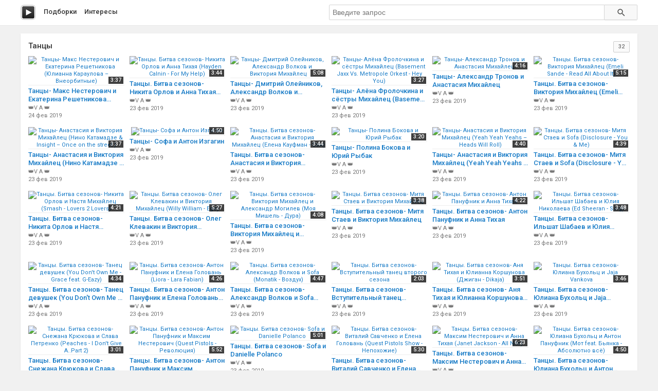

--- FILE ---
content_type: text/html; charset=utf-8
request_url: http://peli.ru.net/c/9022-tancy
body_size: 5696
content:
<!doctype html>
<html class="modern-no-js" lang="ru" prefix="og: http://ogp.me/ns# video: http://ogp.me/ns/video# ya: http://webmaster.yandex.ru/vocabularies/">
<head>
    <meta charset="utf-8">
    <meta http-equiv="x-ua-compatible" content="ie=edge">
    <title>Смотреть подборку &laquo;Танцы&raquo;</title>
    <meta name="description" content="Смотреть подборку &laquo;Танцы&raquo;">
    <meta name="viewport" content="width=device-width, initial-scale=1">
    
    
    <link rel="canonical" href="http://peli.ru.net/c/9022-tancy" />
    

    <link rel="shortcut icon" href="/favicon.ico" type="image/x-icon" />
    <meta name="theme-color" content="#ab9f9f" />

    <link rel="stylesheet" href="https://cdnjs.cloudflare.com/ajax/libs/10up-sanitize.css/5.0.0/sanitize.min.css" integrity="sha256-qNrgGqSO9Xu/fUg5vIi1xwbnOleSZRAidBaJ8U4qEy8=" crossorigin="anonymous" />
    <link href="https://fonts.googleapis.com/css?family=Roboto:400,500,700&subset=cyrillic,cyrillic-ext" rel="stylesheet">
    <link rel="stylesheet" href="/css/main.css">
    <script src="/js/all.js"></script>
    
    <link rel="stylesheet" href="https://s1.videos.ru.net/plugin/video.css?1" />
    <script src="https://s1.videos.ru.net/plugin/video.js?2"></script>
</head>
<body>
<div class="page-wrapper">
    <header class="main-header">
        <div class="container">
            <a class="main-header__logo" href="/" title="Перейти на главную"></a>

            <nav class="header-menu">
                <a class="header-menu__item" href="/c/" title="Смотреть видео подборки">Подборки</a>
                <a class="header-menu__item" href="/s/" title="Смотреть интересы пользователей">Интересы</a>
            </nav>

            <form class="header-search" method="get" action="/s/">
                <input name="q" type="text" class="header-search__input" placeholder="Введите запрос" autocomplete="off" value="" />
                <button type="submit" class="header-search__button"></button>
            </form>
        </div>
    </header>
    <main class="container page">

<section class="section-panel section-panel_padding_yes">

    
    <div class="video-section">
        <h2 class="video-section__title">
            
                Танцы
            
            <span class="video-section__count">32</span>
        </h2>
        
        
        
        <div class="video-section__content">
            
            <div class="video-card">
                <a class="video-card__image-link" href="/v/229153" title="Танцы- Макс Нестерович и Екатерина Решетникова (Юлианна Караулова – Внеорбитные) смотреть онлайн">
                    <img class="video-card__image" src="https://pimg.mycdn.me/getImage?disableStub=true&amp;type=VIDEO_S_720&amp;url=https%3A%2F%2Fvdp.mycdn.me%2FgetImage%3Fid%3D224539118212%26idx%3D3%26thumbType%3D37%26f%3D1&amp;signatureToken=G66jcV8zXcOOcLsSOSk_LQ" alt="Танцы- Макс Нестерович и Екатерина Решетникова (Юлианна Караулова – Внеорбитные)" title="Танцы- Макс Нестерович и Екатерина Решетникова (Юлианна Караулова – Внеорбитные) смотреть онлайн" />
                    <span class="video-card__time">3:37</span>
                </a>
                <div class="video-card__wrapper">
                    <h3 class="video-card__title"><a href="/v/229153" title="Танцы- Макс Нестерович и Екатерина Решетникова (Юлианна Караулова – Внеорбитные) смотреть онлайн">Танцы- Макс Нестерович и Екатерина Решетникова (Юлианна Караулова – Внеорбитные)</a></h3>
                    
                    <div class="video-card__author">👑V A 👑</div>
                    
                    <div class="video-card__date">24 фев 2019</div>
                </div>
            </div>
            
            <div class="video-card">
                <a class="video-card__image-link" href="/v/192809" title="Танцы. Битва сезонов- Никита Орлов и Анна Тихая (Hayden Calnin - For My Help) смотреть онлайн">
                    <img class="video-card__image" src="https://pimg.mycdn.me/getImage?disableStub=true&amp;type=VIDEO_S_720&amp;url=https%3A%2F%2Fvdp.mycdn.me%2FgetImage%3Fid%3D245108050564%26idx%3D0%26thumbType%3D37%26f%3D1&amp;signatureToken=8_7yR159roEu__52IfgmOg" alt="Танцы. Битва сезонов- Никита Орлов и Анна Тихая (Hayden Calnin - For My Help)" title="Танцы. Битва сезонов- Никита Орлов и Анна Тихая (Hayden Calnin - For My Help) смотреть онлайн" />
                    <span class="video-card__time">3:44</span>
                </a>
                <div class="video-card__wrapper">
                    <h3 class="video-card__title"><a href="/v/192809" title="Танцы. Битва сезонов- Никита Орлов и Анна Тихая (Hayden Calnin - For My Help) смотреть онлайн">Танцы. Битва сезонов- Никита Орлов и Анна Тихая (Hayden Calnin - For My Help)</a></h3>
                    
                    <div class="video-card__author">👑V A 👑</div>
                    
                    <div class="video-card__date">23 фев 2019</div>
                </div>
            </div>
            
            <div class="video-card">
                <a class="video-card__image-link" href="/v/192726" title="Танцы- Дмитрий Олейников, Александр Волков и Виктория Михайлец смотреть онлайн">
                    <img class="video-card__image" src="https://pimg.mycdn.me/getImage?disableStub=true&amp;type=VIDEO_S_720&amp;url=https%3A%2F%2Fvdp.mycdn.me%2FgetImage%3Fid%3D227452390020%26idx%3D8%26thumbType%3D32%26f%3D1&amp;signatureToken=710eZMEHh4TKw3D6HVSwpg" alt="Танцы- Дмитрий Олейников, Александр Волков и Виктория Михайлец" title="Танцы- Дмитрий Олейников, Александр Волков и Виктория Михайлец смотреть онлайн" />
                    <span class="video-card__time">5:08</span>
                </a>
                <div class="video-card__wrapper">
                    <h3 class="video-card__title"><a href="/v/192726" title="Танцы- Дмитрий Олейников, Александр Волков и Виктория Михайлец смотреть онлайн">Танцы- Дмитрий Олейников, Александр Волков и Виктория Михайлец</a></h3>
                    
                    <div class="video-card__author">👑V A 👑</div>
                    
                    <div class="video-card__date">23 фев 2019</div>
                </div>
            </div>
            
            <div class="video-card">
                <a class="video-card__image-link" href="/v/192725" title="Танцы- Алёна Фролочкина и сёстры Михайлец (Basement Jaxx Vs. Metropole Orkest - Hey You) смотреть онлайн">
                    <img class="video-card__image" src="https://pimg.mycdn.me/getImage?disableStub=true&amp;type=VIDEO_S_720&amp;url=https%3A%2F%2Fvdp.mycdn.me%2FgetImage%3Fid%3D227405662852%26idx%3D14%26thumbType%3D32%26f%3D1&amp;signatureToken=ophPbk_Bjmfea4Esf_cNaw" alt="Танцы- Алёна Фролочкина и сёстры Михайлец (Basement Jaxx Vs. Metropole Orkest - Hey You)" title="Танцы- Алёна Фролочкина и сёстры Михайлец (Basement Jaxx Vs. Metropole Orkest - Hey You) смотреть онлайн" />
                    <span class="video-card__time">3:27</span>
                </a>
                <div class="video-card__wrapper">
                    <h3 class="video-card__title"><a href="/v/192725" title="Танцы- Алёна Фролочкина и сёстры Михайлец (Basement Jaxx Vs. Metropole Orkest - Hey You) смотреть онлайн">Танцы- Алёна Фролочкина и сёстры Михайлец (Basement Jaxx Vs. Metropole Orkest - Hey You)</a></h3>
                    
                    <div class="video-card__author">👑V A 👑</div>
                    
                    <div class="video-card__date">23 фев 2019</div>
                </div>
            </div>
            
            <div class="video-card">
                <a class="video-card__image-link" href="/v/192724" title="Танцы- Александр Тронов и Анастасия Михайлец смотреть онлайн">
                    <img class="video-card__image" src="https://pimg.mycdn.me/getImage?disableStub=true&amp;type=VIDEO_S_720&amp;url=https%3A%2F%2Fvdp.mycdn.me%2FgetImage%3Fid%3D227404614276%26idx%3D0%26thumbType%3D32%26f%3D1&amp;signatureToken=NSGLYekfZWLq3pMF5g4HQA" alt="Танцы- Александр Тронов и Анастасия Михайлец" title="Танцы- Александр Тронов и Анастасия Михайлец смотреть онлайн" />
                    <span class="video-card__time">4:16</span>
                </a>
                <div class="video-card__wrapper">
                    <h3 class="video-card__title"><a href="/v/192724" title="Танцы- Александр Тронов и Анастасия Михайлец смотреть онлайн">Танцы- Александр Тронов и Анастасия Михайлец</a></h3>
                    
                    <div class="video-card__author">👑V A 👑</div>
                    
                    <div class="video-card__date">23 фев 2019</div>
                </div>
            </div>
            
            <div class="video-card">
                <a class="video-card__image-link" href="/v/192723" title="Танцы. Битва сезонов- Виктория Михайлец (Emeli Sande - Read All About It) смотреть онлайн">
                    <img class="video-card__image" src="https://pimg.mycdn.me/getImage?disableStub=true&amp;type=VIDEO_S_720&amp;url=https%3A%2F%2Fvdp.mycdn.me%2FgetImage%3Fid%3D245082753668%26idx%3D9%26thumbType%3D37%26f%3D1&amp;signatureToken=DEK6S0mZRv8UskmyjjLPQA" alt="Танцы. Битва сезонов- Виктория Михайлец (Emeli Sande - Read All About It)" title="Танцы. Битва сезонов- Виктория Михайлец (Emeli Sande - Read All About It) смотреть онлайн" />
                    <span class="video-card__time">5:15</span>
                </a>
                <div class="video-card__wrapper">
                    <h3 class="video-card__title"><a href="/v/192723" title="Танцы. Битва сезонов- Виктория Михайлец (Emeli Sande - Read All About It) смотреть онлайн">Танцы. Битва сезонов- Виктория Михайлец (Emeli Sande - Read All About It)</a></h3>
                    
                    <div class="video-card__author">👑V A 👑</div>
                    
                    <div class="video-card__date">23 фев 2019</div>
                </div>
            </div>
            
        </div>
        
        <div class="video-section__content">
            
            <div class="video-card">
                <a class="video-card__image-link" href="/v/192722" title="Танцы- Анастасия и Виктория Михайлец (Нино Катамадзе &amp; Insight – Once on the street ) смотреть онлайн">
                    <img class="video-card__image" src="https://pimg.mycdn.me/getImage?disableStub=true&amp;type=VIDEO_S_720&amp;url=https%3A%2F%2Fvdp.mycdn.me%2FgetImage%3Fid%3D227406973572%26idx%3D14%26thumbType%3D32%26f%3D1&amp;signatureToken=LEWVctyYzoVVfUfYFSbKmg" alt="Танцы- Анастасия и Виктория Михайлец (Нино Катамадзе &amp; Insight – Once on the street )" title="Танцы- Анастасия и Виктория Михайлец (Нино Катамадзе &amp; Insight – Once on the street ) смотреть онлайн" />
                    <span class="video-card__time">3:37</span>
                </a>
                <div class="video-card__wrapper">
                    <h3 class="video-card__title"><a href="/v/192722" title="Танцы- Анастасия и Виктория Михайлец (Нино Катамадзе &amp; Insight – Once on the street ) смотреть онлайн">Танцы- Анастасия и Виктория Михайлец (Нино Катамадзе &amp; Insight – Once on the street )</a></h3>
                    
                    <div class="video-card__author">👑V A 👑</div>
                    
                    <div class="video-card__date">23 фев 2019</div>
                </div>
            </div>
            
            <div class="video-card">
                <a class="video-card__image-link" href="/v/192721" title="Танцы- Софа и Антон Изгагин смотреть онлайн">
                    <img class="video-card__image" src="https://pimg.mycdn.me/getImage?disableStub=true&amp;type=VIDEO_S_720&amp;url=https%3A%2F%2Fvdp.mycdn.me%2FgetImage%3Fid%3D224022563460%26idx%3D8%26thumbType%3D37%26f%3D1&amp;signatureToken=elo6sFeDW3Xqb54mEg2lVQ" alt="Танцы- Софа и Антон Изгагин" title="Танцы- Софа и Антон Изгагин смотреть онлайн" />
                    <span class="video-card__time">4:50</span>
                </a>
                <div class="video-card__wrapper">
                    <h3 class="video-card__title"><a href="/v/192721" title="Танцы- Софа и Антон Изгагин смотреть онлайн">Танцы- Софа и Антон Изгагин</a></h3>
                    
                    <div class="video-card__author">👑V A 👑</div>
                    
                    <div class="video-card__date">23 фев 2019</div>
                </div>
            </div>
            
            <div class="video-card">
                <a class="video-card__image-link" href="/v/192720" title="Танцы. Битва сезонов- Анастасия и Виктория Михайлец (Елена Кауфман - Сон) смотреть онлайн">
                    <img class="video-card__image" src="https://pimg.mycdn.me/getImage?disableStub=true&amp;type=VIDEO_S_720&amp;url=https%3A%2F%2Fvdp.mycdn.me%2FgetImage%3Fid%3D251127532164%26idx%3D10%26thumbType%3D37%26f%3D1&amp;signatureToken=RPSx6viJ1rs7pW3QYX-qJQ" alt="Танцы. Битва сезонов- Анастасия и Виктория Михайлец (Елена Кауфман - Сон)" title="Танцы. Битва сезонов- Анастасия и Виктория Михайлец (Елена Кауфман - Сон) смотреть онлайн" />
                    <span class="video-card__time">3:44</span>
                </a>
                <div class="video-card__wrapper">
                    <h3 class="video-card__title"><a href="/v/192720" title="Танцы. Битва сезонов- Анастасия и Виктория Михайлец (Елена Кауфман - Сон) смотреть онлайн">Танцы. Битва сезонов- Анастасия и Виктория Михайлец (Елена Кауфман - Сон)</a></h3>
                    
                    <div class="video-card__author">👑V A 👑</div>
                    
                    <div class="video-card__date">23 фев 2019</div>
                </div>
            </div>
            
            <div class="video-card">
                <a class="video-card__image-link" href="/v/192719" title="Танцы- Полина Бокова и Юрий Рыбак смотреть онлайн">
                    <img class="video-card__image" src="https://pimg.mycdn.me/getImage?disableStub=true&amp;type=VIDEO_S_720&amp;url=https%3A%2F%2Fvdp.mycdn.me%2FgetImage%3Fid%3D224721635972%26idx%3D14%26thumbType%3D37%26f%3D1&amp;signatureToken=Z9g9S1FaEmoc6x1JrOWOKw" alt="Танцы- Полина Бокова и Юрий Рыбак" title="Танцы- Полина Бокова и Юрий Рыбак смотреть онлайн" />
                    <span class="video-card__time">3:20</span>
                </a>
                <div class="video-card__wrapper">
                    <h3 class="video-card__title"><a href="/v/192719" title="Танцы- Полина Бокова и Юрий Рыбак смотреть онлайн">Танцы- Полина Бокова и Юрий Рыбак</a></h3>
                    
                    <div class="video-card__author">👑V A 👑</div>
                    
                    <div class="video-card__date">23 фев 2019</div>
                </div>
            </div>
            
            <div class="video-card">
                <a class="video-card__image-link" href="/v/192718" title="Танцы- Анастасия и Виктория Михайлец (Yeah Yeah Yeahs – Heads Will Roll) смотреть онлайн">
                    <img class="video-card__image" src="https://pimg.mycdn.me/getImage?disableStub=true&amp;type=VIDEO_S_720&amp;url=https%3A%2F%2Fvdp.mycdn.me%2FgetImage%3Fid%3D227445049988%26idx%3D12%26thumbType%3D32%26f%3D1&amp;signatureToken=NOz8XOlSt_E7la-YACM8zw" alt="Танцы- Анастасия и Виктория Михайлец (Yeah Yeah Yeahs – Heads Will Roll)" title="Танцы- Анастасия и Виктория Михайлец (Yeah Yeah Yeahs – Heads Will Roll) смотреть онлайн" />
                    <span class="video-card__time">4:40</span>
                </a>
                <div class="video-card__wrapper">
                    <h3 class="video-card__title"><a href="/v/192718" title="Танцы- Анастасия и Виктория Михайлец (Yeah Yeah Yeahs – Heads Will Roll) смотреть онлайн">Танцы- Анастасия и Виктория Михайлец (Yeah Yeah Yeahs – Heads Will Roll)</a></h3>
                    
                    <div class="video-card__author">👑V A 👑</div>
                    
                    <div class="video-card__date">23 фев 2019</div>
                </div>
            </div>
            
            <div class="video-card">
                <a class="video-card__image-link" href="/v/192644" title="Танцы. Битва сезонов- Митя Стаев и Sofa (Disclosure - You &amp; Me) смотреть онлайн">
                    <img class="video-card__image" src="https://pimg.mycdn.me/getImage?disableStub=true&amp;type=VIDEO_S_720&amp;url=https%3A%2F%2Fvdp.mycdn.me%2FgetImage%3Fid%3D223978588804%26idx%3D11%26thumbType%3D37%26f%3D1&amp;signatureToken=03uLELcXn-ekQc3PEvXQOw" alt="Танцы. Битва сезонов- Митя Стаев и Sofa (Disclosure - You &amp; Me)" title="Танцы. Битва сезонов- Митя Стаев и Sofa (Disclosure - You &amp; Me) смотреть онлайн" />
                    <span class="video-card__time">4:39</span>
                </a>
                <div class="video-card__wrapper">
                    <h3 class="video-card__title"><a href="/v/192644" title="Танцы. Битва сезонов- Митя Стаев и Sofa (Disclosure - You &amp; Me) смотреть онлайн">Танцы. Битва сезонов- Митя Стаев и Sofa (Disclosure - You &amp; Me)</a></h3>
                    
                    <div class="video-card__author">👑V A 👑</div>
                    
                    <div class="video-card__date">23 фев 2019</div>
                </div>
            </div>
            
        </div>
        
        <div class="video-section__content">
            
            <div class="video-card">
                <a class="video-card__image-link" href="/v/192642" title="Танцы. Битва сезонов- Никита Орлов и Настя Михайлец (Smash - Lovers 2 Lovers) смотреть онлайн">
                    <img class="video-card__image" src="https://pimg.mycdn.me/getImage?disableStub=true&amp;type=VIDEO_S_720&amp;url=https%3A%2F%2Fvdp.mycdn.me%2FgetImage%3Fid%3D245111851652%26idx%3D8%26thumbType%3D37%26f%3D1&amp;signatureToken=zZ1ivCyWRIYeSlrSZJIUhw" alt="Танцы. Битва сезонов- Никита Орлов и Настя Михайлец (Smash - Lovers 2 Lovers)" title="Танцы. Битва сезонов- Никита Орлов и Настя Михайлец (Smash - Lovers 2 Lovers) смотреть онлайн" />
                    <span class="video-card__time">4:21</span>
                </a>
                <div class="video-card__wrapper">
                    <h3 class="video-card__title"><a href="/v/192642" title="Танцы. Битва сезонов- Никита Орлов и Настя Михайлец (Smash - Lovers 2 Lovers) смотреть онлайн">Танцы. Битва сезонов- Никита Орлов и Настя Михайлец (Smash - Lovers 2 Lovers)</a></h3>
                    
                    <div class="video-card__author">👑V A 👑</div>
                    
                    <div class="video-card__date">23 фев 2019</div>
                </div>
            </div>
            
            <div class="video-card">
                <a class="video-card__image-link" href="/v/192641" title="Танцы. Битва сезонов- Олег Клевакин и Виктория Михайлец (Willy William - Ego) смотреть онлайн">
                    <img class="video-card__image" src="https://pimg.mycdn.me/getImage?disableStub=true&amp;type=VIDEO_S_720&amp;url=https%3A%2F%2Fvdp.mycdn.me%2FgetImage%3Fid%3D245116439172%26idx%3D9%26thumbType%3D37%26f%3D1&amp;signatureToken=Co5LV8vP4etPq_N0UMU0eQ" alt="Танцы. Битва сезонов- Олег Клевакин и Виктория Михайлец (Willy William - Ego)" title="Танцы. Битва сезонов- Олег Клевакин и Виктория Михайлец (Willy William - Ego) смотреть онлайн" />
                    <span class="video-card__time">5:27</span>
                </a>
                <div class="video-card__wrapper">
                    <h3 class="video-card__title"><a href="/v/192641" title="Танцы. Битва сезонов- Олег Клевакин и Виктория Михайлец (Willy William - Ego) смотреть онлайн">Танцы. Битва сезонов- Олег Клевакин и Виктория Михайлец (Willy William - Ego)</a></h3>
                    
                    <div class="video-card__author">👑V A 👑</div>
                    
                    <div class="video-card__date">23 фев 2019</div>
                </div>
            </div>
            
            <div class="video-card">
                <a class="video-card__image-link" href="/v/192640" title="Танцы. Битва сезонов- Виктория Михайлец и Александр Могилев (Моя Мишель - Дура) смотреть онлайн">
                    <img class="video-card__image" src="https://pimg.mycdn.me/getImage?disableStub=true&amp;type=VIDEO_S_720&amp;url=https%3A%2F%2Fvdp.mycdn.me%2FgetImage%3Fid%3D245087668868%26idx%3D10%26thumbType%3D37%26f%3D1&amp;signatureToken=uIytzqkhFXe_O-iuWAd7dg" alt="Танцы. Битва сезонов- Виктория Михайлец и Александр Могилев (Моя Мишель - Дура)" title="Танцы. Битва сезонов- Виктория Михайлец и Александр Могилев (Моя Мишель - Дура) смотреть онлайн" />
                    <span class="video-card__time">4:08</span>
                </a>
                <div class="video-card__wrapper">
                    <h3 class="video-card__title"><a href="/v/192640" title="Танцы. Битва сезонов- Виктория Михайлец и Александр Могилев (Моя Мишель - Дура) смотреть онлайн">Танцы. Битва сезонов- Виктория Михайлец и Александр Могилев (Моя Мишель - Дура)</a></h3>
                    
                    <div class="video-card__author">👑V A 👑</div>
                    
                    <div class="video-card__date">23 фев 2019</div>
                </div>
            </div>
            
            <div class="video-card">
                <a class="video-card__image-link" href="/v/192639" title="Танцы. Битва сезонов- Митя Стаев и Виктория Михайлец смотреть онлайн">
                    <img class="video-card__image" src="https://pimg.mycdn.me/getImage?disableStub=true&amp;type=VIDEO_S_720&amp;url=https%3A%2F%2Fvdp.mycdn.me%2FgetImage%3Fid%3D245104839300%26idx%3D8%26thumbType%3D37%26f%3D1&amp;signatureToken=i5MpFftftyO8rM8ZF80KAA" alt="Танцы. Битва сезонов- Митя Стаев и Виктория Михайлец" title="Танцы. Битва сезонов- Митя Стаев и Виктория Михайлец смотреть онлайн" />
                    <span class="video-card__time">3:38</span>
                </a>
                <div class="video-card__wrapper">
                    <h3 class="video-card__title"><a href="/v/192639" title="Танцы. Битва сезонов- Митя Стаев и Виктория Михайлец смотреть онлайн">Танцы. Битва сезонов- Митя Стаев и Виктория Михайлец</a></h3>
                    
                    <div class="video-card__author">👑V A 👑</div>
                    
                    <div class="video-card__date">23 фев 2019</div>
                </div>
            </div>
            
            <div class="video-card">
                <a class="video-card__image-link" href="/v/192638" title="Танцы. Битва сезонов- Антон Пануфник и Анна Тихая смотреть онлайн">
                    <img class="video-card__image" src="https://pimg.mycdn.me/getImage?disableStub=true&amp;type=VIDEO_S_720&amp;url=https%3A%2F%2Fvdp.mycdn.me%2FgetImage%3Fid%3D251123337860%26idx%3D6%26thumbType%3D37%26f%3D1&amp;signatureToken=g65tfEwmZ_44J9sBNfomeg" alt="Танцы. Битва сезонов- Антон Пануфник и Анна Тихая" title="Танцы. Битва сезонов- Антон Пануфник и Анна Тихая смотреть онлайн" />
                    <span class="video-card__time">4:22</span>
                </a>
                <div class="video-card__wrapper">
                    <h3 class="video-card__title"><a href="/v/192638" title="Танцы. Битва сезонов- Антон Пануфник и Анна Тихая смотреть онлайн">Танцы. Битва сезонов- Антон Пануфник и Анна Тихая</a></h3>
                    
                    <div class="video-card__author">👑V A 👑</div>
                    
                    <div class="video-card__date">23 фев 2019</div>
                </div>
            </div>
            
            <div class="video-card">
                <a class="video-card__image-link" href="/v/192635" title="Танцы. Битва сезонов- Ильшат Шабаев и Юлия Николаева (Ed Sheeran - Sing) смотреть онлайн">
                    <img class="video-card__image" src="https://pimg.mycdn.me/getImage?disableStub=true&amp;type=VIDEO_S_720&amp;url=https%3A%2F%2Fvdp.mycdn.me%2FgetImage%3Fid%3D245094222468%26idx%3D10%26thumbType%3D37%26f%3D1&amp;signatureToken=4WLxjy2yLFAtpUs3rjoaMw" alt="Танцы. Битва сезонов- Ильшат Шабаев и Юлия Николаева (Ed Sheeran - Sing)" title="Танцы. Битва сезонов- Ильшат Шабаев и Юлия Николаева (Ed Sheeran - Sing) смотреть онлайн" />
                    <span class="video-card__time">3:48</span>
                </a>
                <div class="video-card__wrapper">
                    <h3 class="video-card__title"><a href="/v/192635" title="Танцы. Битва сезонов- Ильшат Шабаев и Юлия Николаева (Ed Sheeran - Sing) смотреть онлайн">Танцы. Битва сезонов- Ильшат Шабаев и Юлия Николаева (Ed Sheeran - Sing)</a></h3>
                    
                    <div class="video-card__author">👑V A 👑</div>
                    
                    <div class="video-card__date">23 фев 2019</div>
                </div>
            </div>
            
        </div>
        
        <div class="video-section__content">
            
            <div class="video-card">
                <a class="video-card__image-link" href="/v/192633" title="Танцы. Битва сезонов- Танец девушек (You Don&#39;t Own Me - Grace feat. G-Eazy) смотреть онлайн">
                    <img class="video-card__image" src="https://pimg.mycdn.me/getImage?disableStub=true&amp;type=VIDEO_S_720&amp;url=https%3A%2F%2Fvdp.mycdn.me%2FgetImage%3Fid%3D244813531780%26idx%3D14%26thumbType%3D37%26f%3D1&amp;signatureToken=_XTKJsc-1J8Tkk8OnclXRg" alt="Танцы. Битва сезонов- Танец девушек (You Don&#39;t Own Me - Grace feat. G-Eazy)" title="Танцы. Битва сезонов- Танец девушек (You Don&#39;t Own Me - Grace feat. G-Eazy) смотреть онлайн" />
                    <span class="video-card__time">4:34</span>
                </a>
                <div class="video-card__wrapper">
                    <h3 class="video-card__title"><a href="/v/192633" title="Танцы. Битва сезонов- Танец девушек (You Don&#39;t Own Me - Grace feat. G-Eazy) смотреть онлайн">Танцы. Битва сезонов- Танец девушек (You Don&#39;t Own Me - Grace feat. G-Eazy)</a></h3>
                    
                    <div class="video-card__author">👑V A 👑</div>
                    
                    <div class="video-card__date">23 фев 2019</div>
                </div>
            </div>
            
            <div class="video-card">
                <a class="video-card__image-link" href="/v/192632" title="Танцы. Битва сезонов- Антон Пануфник и Елена Головань (Liora - Lara Fabian) смотреть онлайн">
                    <img class="video-card__image" src="https://pimg.mycdn.me/getImage?disableStub=true&amp;type=VIDEO_S_720&amp;url=https%3A%2F%2Fvdp.mycdn.me%2FgetImage%3Fid%3D245071874692%26idx%3D11%26thumbType%3D37%26f%3D1&amp;signatureToken=yAnvaatxPt042u3ANF43ow" alt="Танцы. Битва сезонов- Антон Пануфник и Елена Головань (Liora - Lara Fabian)" title="Танцы. Битва сезонов- Антон Пануфник и Елена Головань (Liora - Lara Fabian) смотреть онлайн" />
                    <span class="video-card__time">4:26</span>
                </a>
                <div class="video-card__wrapper">
                    <h3 class="video-card__title"><a href="/v/192632" title="Танцы. Битва сезонов- Антон Пануфник и Елена Головань (Liora - Lara Fabian) смотреть онлайн">Танцы. Битва сезонов- Антон Пануфник и Елена Головань (Liora - Lara Fabian)</a></h3>
                    
                    <div class="video-card__author">👑V A 👑</div>
                    
                    <div class="video-card__date">23 фев 2019</div>
                </div>
            </div>
            
            <div class="video-card">
                <a class="video-card__image-link" href="/v/192630" title="Танцы. Битва сезонов- Александр Волков и Sofa (Monatik - Воздух) смотреть онлайн">
                    <img class="video-card__image" src="https://pimg.mycdn.me/getImage?disableStub=true&amp;type=VIDEO_S_720&amp;url=https%3A%2F%2Fvdp.mycdn.me%2FgetImage%3Fid%3D223987763844%26idx%3D5%26thumbType%3D37%26f%3D1&amp;signatureToken=eXegUqIOvbMiwibkuLZ1wQ" alt="Танцы. Битва сезонов- Александр Волков и Sofa (Monatik - Воздух)" title="Танцы. Битва сезонов- Александр Волков и Sofa (Monatik - Воздух) смотреть онлайн" />
                    <span class="video-card__time">4:47</span>
                </a>
                <div class="video-card__wrapper">
                    <h3 class="video-card__title"><a href="/v/192630" title="Танцы. Битва сезонов- Александр Волков и Sofa (Monatik - Воздух) смотреть онлайн">Танцы. Битва сезонов- Александр Волков и Sofa (Monatik - Воздух)</a></h3>
                    
                    <div class="video-card__author">👑V A 👑</div>
                    
                    <div class="video-card__date">23 фев 2019</div>
                </div>
            </div>
            
            <div class="video-card">
                <a class="video-card__image-link" href="/v/192629" title="Танцы. Битва сезонов- Вступительный танец второго сезона смотреть онлайн">
                    <img class="video-card__image" src="https://pimg.mycdn.me/getImage?disableStub=true&amp;type=VIDEO_S_720&amp;url=https%3A%2F%2Fvdp.mycdn.me%2FgetImage%3Fid%3D245089831556%26idx%3D8%26thumbType%3D37%26f%3D1&amp;signatureToken=2NXwKo6XJxvIP0EzAwCG1w" alt="Танцы. Битва сезонов- Вступительный танец второго сезона" title="Танцы. Битва сезонов- Вступительный танец второго сезона смотреть онлайн" />
                    <span class="video-card__time">2:03</span>
                </a>
                <div class="video-card__wrapper">
                    <h3 class="video-card__title"><a href="/v/192629" title="Танцы. Битва сезонов- Вступительный танец второго сезона смотреть онлайн">Танцы. Битва сезонов- Вступительный танец второго сезона</a></h3>
                    
                    <div class="video-card__author">👑V A 👑</div>
                    
                    <div class="video-card__date">23 фев 2019</div>
                </div>
            </div>
            
            <div class="video-card">
                <a class="video-card__image-link" href="/v/192623" title="Танцы. Битва сезонов- Аня Тихая и Юлианна Коршунова (Джиган - Dikaja) смотреть онлайн">
                    <img class="video-card__image" src="https://pimg.mycdn.me/getImage?disableStub=true&amp;type=VIDEO_S_720&amp;url=https%3A%2F%2Fvdp.mycdn.me%2FgetImage%3Fid%3D245076396676%26idx%3D14%26thumbType%3D37%26f%3D1&amp;signatureToken=tJekVMDdInbeCqTtQLItwA" alt="Танцы. Битва сезонов- Аня Тихая и Юлианна Коршунова (Джиган - Dikaja)" title="Танцы. Битва сезонов- Аня Тихая и Юлианна Коршунова (Джиган - Dikaja) смотреть онлайн" />
                    <span class="video-card__time">3:51</span>
                </a>
                <div class="video-card__wrapper">
                    <h3 class="video-card__title"><a href="/v/192623" title="Танцы. Битва сезонов- Аня Тихая и Юлианна Коршунова (Джиган - Dikaja) смотреть онлайн">Танцы. Битва сезонов- Аня Тихая и Юлианна Коршунова (Джиган - Dikaja)</a></h3>
                    
                    <div class="video-card__author">👑V A 👑</div>
                    
                    <div class="video-card__date">23 фев 2019</div>
                </div>
            </div>
            
            <div class="video-card">
                <a class="video-card__image-link" href="/v/192622" title="Танцы. Битва сезонов- Юлиана Бухольц и Jaja Vankova смотреть онлайн">
                    <img class="video-card__image" src="https://pimg.mycdn.me/getImage?disableStub=true&amp;type=VIDEO_S_720&amp;url=https%3A%2F%2Fvdp.mycdn.me%2FgetImage%3Fid%3D251163642500%26idx%3D8%26thumbType%3D37%26f%3D1&amp;signatureToken=2lOckio9zHf1ofXiBB7Xbg" alt="Танцы. Битва сезонов- Юлиана Бухольц и Jaja Vankova" title="Танцы. Битва сезонов- Юлиана Бухольц и Jaja Vankova смотреть онлайн" />
                    <span class="video-card__time">3:46</span>
                </a>
                <div class="video-card__wrapper">
                    <h3 class="video-card__title"><a href="/v/192622" title="Танцы. Битва сезонов- Юлиана Бухольц и Jaja Vankova смотреть онлайн">Танцы. Битва сезонов- Юлиана Бухольц и Jaja Vankova</a></h3>
                    
                    <div class="video-card__author">👑V A 👑</div>
                    
                    <div class="video-card__date">23 фев 2019</div>
                </div>
            </div>
            
        </div>
        
        <div class="video-section__content">
            
            <div class="video-card">
                <a class="video-card__image-link" href="/v/192621" title="Танцы. Битва сезонов- Снежана Крюкова и Слава Петренко (Peaches - I Don&#39;t Give A..Part 2) смотреть онлайн">
                    <img class="video-card__image" src="https://pimg.mycdn.me/getImage?disableStub=true&amp;type=VIDEO_S_720&amp;url=https%3A%2F%2Fvdp.mycdn.me%2FgetImage%3Fid%3D244806584964%26idx%3D13%26thumbType%3D37%26f%3D1&amp;signatureToken=eGwkBBIWoVAIioy4-r9eWA" alt="Танцы. Битва сезонов- Снежана Крюкова и Слава Петренко (Peaches - I Don&#39;t Give A..Part 2)" title="Танцы. Битва сезонов- Снежана Крюкова и Слава Петренко (Peaches - I Don&#39;t Give A..Part 2) смотреть онлайн" />
                    <span class="video-card__time">3:01</span>
                </a>
                <div class="video-card__wrapper">
                    <h3 class="video-card__title"><a href="/v/192621" title="Танцы. Битва сезонов- Снежана Крюкова и Слава Петренко (Peaches - I Don&#39;t Give A..Part 2) смотреть онлайн">Танцы. Битва сезонов- Снежана Крюкова и Слава Петренко (Peaches - I Don&#39;t Give A..Part 2)</a></h3>
                    
                    <div class="video-card__author">👑V A 👑</div>
                    
                    <div class="video-card__date">23 фев 2019</div>
                </div>
            </div>
            
            <div class="video-card">
                <a class="video-card__image-link" href="/v/192620" title="Танцы. Битва сезонов- Антон Пануфник и Максим Нестерович (Quest Pistols - Революция) смотреть онлайн">
                    <img class="video-card__image" src="https://pimg.mycdn.me/getImage?disableStub=true&amp;type=VIDEO_S_720&amp;url=https%3A%2F%2Fvdp.mycdn.me%2FgetImage%3Fid%3D251134675588%26idx%3D14%26thumbType%3D37%26f%3D1&amp;signatureToken=uTKuZkmhLFGj02z834TUww" alt="Танцы. Битва сезонов- Антон Пануфник и Максим Нестерович (Quest Pistols - Революция)" title="Танцы. Битва сезонов- Антон Пануфник и Максим Нестерович (Quest Pistols - Революция) смотреть онлайн" />
                    <span class="video-card__time">5:52</span>
                </a>
                <div class="video-card__wrapper">
                    <h3 class="video-card__title"><a href="/v/192620" title="Танцы. Битва сезонов- Антон Пануфник и Максим Нестерович (Quest Pistols - Революция) смотреть онлайн">Танцы. Битва сезонов- Антон Пануфник и Максим Нестерович (Quest Pistols - Революция)</a></h3>
                    
                    <div class="video-card__author">👑V A 👑</div>
                    
                    <div class="video-card__date">23 фев 2019</div>
                </div>
            </div>
            
            <div class="video-card">
                <a class="video-card__image-link" href="/v/192619" title="Танцы. Битва сезонов- Sofa и Danielle Polanco смотреть онлайн">
                    <img class="video-card__image" src="https://pimg.mycdn.me/getImage?disableStub=true&amp;type=VIDEO_S_720&amp;url=https%3A%2F%2Fvdp.mycdn.me%2FgetImage%3Fid%3D223991892612%26idx%3D9%26thumbType%3D37%26f%3D1&amp;signatureToken=LVOm06BpUGkDbphyGFTDoQ" alt="Танцы. Битва сезонов- Sofa и Danielle Polanco" title="Танцы. Битва сезонов- Sofa и Danielle Polanco смотреть онлайн" />
                    <span class="video-card__time">5:01</span>
                </a>
                <div class="video-card__wrapper">
                    <h3 class="video-card__title"><a href="/v/192619" title="Танцы. Битва сезонов- Sofa и Danielle Polanco смотреть онлайн">Танцы. Битва сезонов- Sofa и Danielle Polanco</a></h3>
                    
                    <div class="video-card__author">👑V A 👑</div>
                    
                    <div class="video-card__date">23 фев 2019</div>
                </div>
            </div>
            
            <div class="video-card">
                <a class="video-card__image-link" href="/v/192616" title="Танцы. Битва сезонов- Виталий Савченко и Елена Головань (Quest Pistols Show - Непохожие) смотреть онлайн">
                    <img class="video-card__image" src="https://pimg.mycdn.me/getImage?disableStub=true&amp;type=VIDEO_S_720&amp;url=https%3A%2F%2Fvdp.mycdn.me%2FgetImage%3Fid%3D244802587268%26idx%3D6%26thumbType%3D37%26f%3D1&amp;signatureToken=8aLvIyLrgmUcxJ3RiUYQ3g" alt="Танцы. Битва сезонов- Виталий Савченко и Елена Головань (Quest Pistols Show - Непохожие)" title="Танцы. Битва сезонов- Виталий Савченко и Елена Головань (Quest Pistols Show - Непохожие) смотреть онлайн" />
                    <span class="video-card__time">5:30</span>
                </a>
                <div class="video-card__wrapper">
                    <h3 class="video-card__title"><a href="/v/192616" title="Танцы. Битва сезонов- Виталий Савченко и Елена Головань (Quest Pistols Show - Непохожие) смотреть онлайн">Танцы. Битва сезонов- Виталий Савченко и Елена Головань (Quest Pistols Show - Непохожие)</a></h3>
                    
                    <div class="video-card__author">👑V A 👑</div>
                    
                    <div class="video-card__date">23 фев 2019</div>
                </div>
            </div>
            
            <div class="video-card">
                <a class="video-card__image-link" href="/v/192615" title="Танцы. Битва сезонов- Максим Нестерович и Анна Тихая (Janet Jackson - All Nite) смотреть онлайн">
                    <img class="video-card__image" src="https://pimg.mycdn.me/getImage?disableStub=true&amp;type=VIDEO_S_720&amp;url=https%3A%2F%2Fvdp.mycdn.me%2FgetImage%3Fid%3D245100513924%26idx%3D14%26thumbType%3D37%26f%3D1&amp;signatureToken=Jn-ZLhe98sk0ym_yL4aQhA" alt="Танцы. Битва сезонов- Максим Нестерович и Анна Тихая (Janet Jackson - All Nite)" title="Танцы. Битва сезонов- Максим Нестерович и Анна Тихая (Janet Jackson - All Nite) смотреть онлайн" />
                    <span class="video-card__time">6:23</span>
                </a>
                <div class="video-card__wrapper">
                    <h3 class="video-card__title"><a href="/v/192615" title="Танцы. Битва сезонов- Максим Нестерович и Анна Тихая (Janet Jackson - All Nite) смотреть онлайн">Танцы. Битва сезонов- Максим Нестерович и Анна Тихая (Janet Jackson - All Nite)</a></h3>
                    
                    <div class="video-card__author">👑V A 👑</div>
                    
                    <div class="video-card__date">23 фев 2019</div>
                </div>
            </div>
            
            <div class="video-card">
                <a class="video-card__image-link" href="/v/192614" title="Танцы. Битва сезонов- Юлиана Бухольц и Антон Пануфник (Мот feat. Бьянка - Абсолютно всё) смотреть онлайн">
                    <img class="video-card__image" src="https://pimg.mycdn.me/getImage?disableStub=true&amp;type=VIDEO_S_720&amp;url=https%3A%2F%2Fvdp.mycdn.me%2FgetImage%3Fid%3D251178715780%26idx%3D13%26thumbType%3D37%26f%3D1&amp;signatureToken=AL0AubuDYNeHPK5gHOtL9Q" alt="Танцы. Битва сезонов- Юлиана Бухольц и Антон Пануфник (Мот feat. Бьянка - Абсолютно всё)" title="Танцы. Битва сезонов- Юлиана Бухольц и Антон Пануфник (Мот feat. Бьянка - Абсолютно всё) смотреть онлайн" />
                    <span class="video-card__time">4:50</span>
                </a>
                <div class="video-card__wrapper">
                    <h3 class="video-card__title"><a href="/v/192614" title="Танцы. Битва сезонов- Юлиана Бухольц и Антон Пануфник (Мот feat. Бьянка - Абсолютно всё) смотреть онлайн">Танцы. Битва сезонов- Юлиана Бухольц и Антон Пануфник (Мот feat. Бьянка - Абсолютно всё)</a></h3>
                    
                    <div class="video-card__author">👑V A 👑</div>
                    
                    <div class="video-card__date">23 фев 2019</div>
                </div>
            </div>
            
        </div>
        
        <div class="video-section__content">
            
            <div class="video-card">
                <a class="video-card__image-link" href="/v/192612" title="Танцы. Битва сезонов- Ильшат и Юлиана Бухольц (Мот - Капкан) смотреть онлайн">
                    <img class="video-card__image" src="https://pimg.mycdn.me/getImage?disableStub=true&amp;type=VIDEO_S_720&amp;url=https%3A%2F%2Fvdp.mycdn.me%2FgetImage%3Fid%3D251151911556%26idx%3D12%26thumbType%3D37%26f%3D1&amp;signatureToken=mWjyOdHd4B3DZjQa4JAR6w" alt="Танцы. Битва сезонов- Ильшат и Юлиана Бухольц (Мот - Капкан)" title="Танцы. Битва сезонов- Ильшат и Юлиана Бухольц (Мот - Капкан) смотреть онлайн" />
                    <span class="video-card__time">5:21</span>
                </a>
                <div class="video-card__wrapper">
                    <h3 class="video-card__title"><a href="/v/192612" title="Танцы. Битва сезонов- Ильшат и Юлиана Бухольц (Мот - Капкан) смотреть онлайн">Танцы. Битва сезонов- Ильшат и Юлиана Бухольц (Мот - Капкан)</a></h3>
                    
                    <div class="video-card__author">👑V A 👑</div>
                    
                    <div class="video-card__date">23 фев 2019</div>
                </div>
            </div>
            
            <div class="video-card">
                <a class="video-card__image-link" href="/v/192611" title="Танцы. Битва сезонов- Юлиана Бухольц и Sofa (Mia - Yala) смотреть онлайн">
                    <img class="video-card__image" src="https://pimg.mycdn.me/getImage?disableStub=true&amp;type=VIDEO_S_720&amp;url=https%3A%2F%2Fvdp.mycdn.me%2FgetImage%3Fid%3D224050219652%26idx%3D12%26thumbType%3D37%26f%3D1&amp;signatureToken=iRdLkRxoiDg173rl_BgVqw" alt="Танцы. Битва сезонов- Юлиана Бухольц и Sofa (Mia - Yala)" title="Танцы. Битва сезонов- Юлиана Бухольц и Sofa (Mia - Yala) смотреть онлайн" />
                    <span class="video-card__time">3:11</span>
                </a>
                <div class="video-card__wrapper">
                    <h3 class="video-card__title"><a href="/v/192611" title="Танцы. Битва сезонов- Юлиана Бухольц и Sofa (Mia - Yala) смотреть онлайн">Танцы. Битва сезонов- Юлиана Бухольц и Sofa (Mia - Yala)</a></h3>
                    
                    <div class="video-card__author">👑V A 👑</div>
                    
                    <div class="video-card__date">23 фев 2019</div>
                </div>
            </div>
            
        </div>
        
    </div>
    

    
</section>

    </main>
    </div>
    <footer class="main-footer">
        <div class="container">
            <section class="main-footer__row">
                <div class="main-footer__copy">
                    &copy; 2016&ndash;2025, peli
                    <nav class="footer-menu">
                        <a class="footer-menu__item" rel="nofollow" href="/copyrights/#abuse">Нарушения на&nbsp;сайте</a> &bull;
                        <a class="footer-menu__item" rel="nofollow" href="/copyrights/">Правообладателям</a>
                    </nav>
                </div>
                <div class="main-footer__counter"><br/><a rel="nofollow" class="js-oss footer__link footer-menu__item" href="/message_for_oss.pdf">Обращение к пользователям</a>
<!--LiveInternet counter--><script type="text/javascript">
document.write("<a href='//www.liveinternet.ru/click;serv_v1' "+
"target=_blank><img src='//counter.yadro.ru/hit;serv_v1?t26.1;r"+
escape(document.referrer)+((typeof(screen)=="undefined")?"":
";s"+screen.width+"*"+screen.height+"*"+(screen.colorDepth?
screen.colorDepth:screen.pixelDepth))+";u"+escape(document.URL)+
";h"+escape(document.title.substring(0,150))+";"+Math.random()+
"' alt='' title='LiveInternet: показано число посетителей за"+
" сегодня' "+
"border='0' width='88' height='15'></a>")
</script><!--/LiveInternet--></div>
            </section>
        </div>
    </footer>
<script defer src="https://static.cloudflareinsights.com/beacon.min.js/vcd15cbe7772f49c399c6a5babf22c1241717689176015" integrity="sha512-ZpsOmlRQV6y907TI0dKBHq9Md29nnaEIPlkf84rnaERnq6zvWvPUqr2ft8M1aS28oN72PdrCzSjY4U6VaAw1EQ==" data-cf-beacon='{"version":"2024.11.0","token":"cd9ea3bc93734d5c80185d4f565d1811","r":1,"server_timing":{"name":{"cfCacheStatus":true,"cfEdge":true,"cfExtPri":true,"cfL4":true,"cfOrigin":true,"cfSpeedBrain":true},"location_startswith":null}}' crossorigin="anonymous"></script>
</body>
</html>